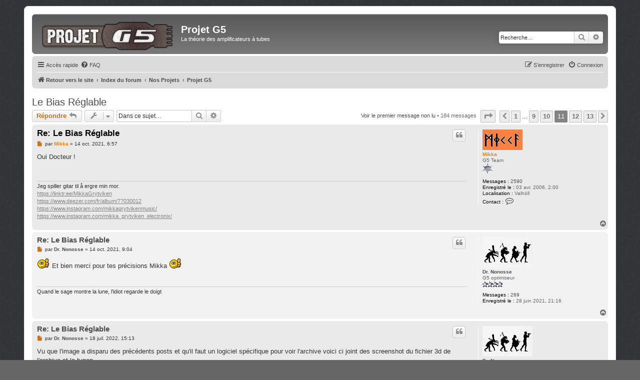

--- FILE ---
content_type: text/html; charset=UTF-8
request_url: https://www.projetg5.com/phpbb3/viewtopic.php?p=103086&sid=8531a54e19d11deed8cda754696b4578
body_size: 84728
content:
<!DOCTYPE html>
<html dir="ltr" lang="fr">
<head>
<meta charset="utf-8" />
<meta http-equiv="X-UA-Compatible" content="IE=edge">
<meta name="viewport" content="width=device-width, initial-scale=1" />

<title>Le Bias Réglable - Page 11 - Projet G5</title>

	<link rel="alternate" type="application/atom+xml" title="Flux - Projet G5" href="/phpbb3/app.php/feed?sid=0de73a4f64174182367204e20536e672">	<link rel="alternate" type="application/atom+xml" title="Flux - Nouvelles informations" href="/phpbb3/app.php/feed/news?sid=0de73a4f64174182367204e20536e672">	<link rel="alternate" type="application/atom+xml" title="Flux - Tous les forums" href="/phpbb3/app.php/feed/forums?sid=0de73a4f64174182367204e20536e672">	<link rel="alternate" type="application/atom+xml" title="Flux - Nouveaux sujets" href="/phpbb3/app.php/feed/topics?sid=0de73a4f64174182367204e20536e672">	<link rel="alternate" type="application/atom+xml" title="Flux - Sujets actifs" href="/phpbb3/app.php/feed/topics_active?sid=0de73a4f64174182367204e20536e672">			
	<link rel="canonical" href="https://www.projetg5.com/phpbb3/viewtopic.php?t=661&amp;start=150">

<!--
	phpBB style name: prosilver
	Based on style:   prosilver (this is the default phpBB3 style)
	Original author:  Tom Beddard ( http://www.subBlue.com/ )
	Modified by:
-->

<link href="./assets/css/font-awesome.min.css?assets_version=62" rel="stylesheet">
<link href="./styles/prosilver/theme/stylesheet.css?assets_version=62" rel="stylesheet">
<link href="./styles/prosilver/theme/fr/stylesheet.css?assets_version=62" rel="stylesheet">
<link href="./styles/PG5/theme/pg5.css?assets_version=62" rel="stylesheet">




<!--[if lte IE 9]>
	<link href="./styles/prosilver/theme/tweaks.css?assets_version=62" rel="stylesheet">
<![endif]-->





</head>
<body id="phpbb" class="nojs notouch section-viewtopic ltr ">


<div id="wrap" class="wrap">
	<a id="top" class="top-anchor" accesskey="t"></a>
	<div id="page-header">
		<div class="headerbar" role="banner">
					<div class="inner">

			<div id="site-description" class="site-description">
		<a id="logo" class="logo" href="https://www.projetg5.com" title="Retour vers le site">
					<span class="site_logo"></span>
				</a>
				<h1>Projet G5</h1>
				<p>La théorie des amplificateurs à tubes</p>
				<p class="skiplink"><a href="#start_here">Vers le contenu</a></p>
			</div>

									<div id="search-box" class="search-box search-header" role="search">
				<form action="./search.php?sid=0de73a4f64174182367204e20536e672" method="get" id="search">
				<fieldset>
					<input name="keywords" id="keywords" type="search" maxlength="128" title="Recherche par mots-clés" class="inputbox search tiny" size="20" value="" placeholder="Recherche…" />
					<button class="button button-search" type="submit" title="Rechercher">
						<i class="icon fa-search fa-fw" aria-hidden="true"></i><span class="sr-only">Rechercher</span>
					</button>
					<a href="./search.php?sid=0de73a4f64174182367204e20536e672" class="button button-search-end" title="Recherche avancée">
						<i class="icon fa-cog fa-fw" aria-hidden="true"></i><span class="sr-only">Recherche avancée</span>
					</a>
					<input type="hidden" name="sid" value="0de73a4f64174182367204e20536e672" />

				</fieldset>
				</form>
			</div>
						
			</div>
					</div>
				<div class="navbar" role="navigation">
	<div class="inner">

	<ul id="nav-main" class="nav-main linklist" role="menubar">

		<li id="quick-links" class="quick-links dropdown-container responsive-menu" data-skip-responsive="true">
			<a href="#" class="dropdown-trigger">
				<i class="icon fa-bars fa-fw" aria-hidden="true"></i><span>Accès rapide</span>
			</a>
			<div class="dropdown">
				<div class="pointer"><div class="pointer-inner"></div></div>
				<ul class="dropdown-contents" role="menu">
					
											<li class="separator"></li>
																									<li>
								<a href="./search.php?search_id=unreadposts&amp;sid=0de73a4f64174182367204e20536e672" role="menuitem">
									<i class="icon fa-file-o fa-fw icon-red" aria-hidden="true"></i><span>Messages non lus</span>
								</a>
							</li>
													<li>
								<a href="./search.php?search_id=unanswered&amp;sid=0de73a4f64174182367204e20536e672" role="menuitem">
									<i class="icon fa-file-o fa-fw icon-gray" aria-hidden="true"></i><span>Sujets sans réponse</span>
								</a>
							</li>
							<li>
								<a href="./search.php?search_id=active_topics&amp;sid=0de73a4f64174182367204e20536e672" role="menuitem">
									<i class="icon fa-file-o fa-fw icon-blue" aria-hidden="true"></i><span>Sujets actifs</span>
								</a>
							</li>
							<li class="separator"></li>
							<li>
								<a href="./search.php?sid=0de73a4f64174182367204e20536e672" role="menuitem">
									<i class="icon fa-search fa-fw" aria-hidden="true"></i><span>Rechercher</span>
								</a>
							</li>
					
										<li class="separator"></li>

									</ul>
			</div>
		</li>

				<li data-skip-responsive="true">
			<a href="/phpbb3/app.php/help/faq?sid=0de73a4f64174182367204e20536e672" rel="help" title="Foire aux questions (Questions posées fréquemment)" role="menuitem">
				<i class="icon fa-question-circle fa-fw" aria-hidden="true"></i><span>FAQ</span>
			</a>
		</li>
						
			<li class="rightside"  data-skip-responsive="true">
			<a href="./ucp.php?mode=login&amp;redirect=viewtopic.php%3Fp%3D103086&amp;sid=0de73a4f64174182367204e20536e672" title="Connexion" accesskey="x" role="menuitem">
				<i class="icon fa-power-off fa-fw" aria-hidden="true"></i><span>Connexion</span>
			</a>
		</li>
					<li class="rightside" data-skip-responsive="true">
				<a href="./ucp.php?mode=register&amp;sid=0de73a4f64174182367204e20536e672" role="menuitem">
					<i class="icon fa-pencil-square-o  fa-fw" aria-hidden="true"></i><span>S’enregistrer</span>
				</a>
			</li>
						</ul>

	<ul id="nav-breadcrumbs" class="nav-breadcrumbs linklist navlinks" role="menubar">
				
		
		<li class="breadcrumbs" itemscope itemtype="https://schema.org/BreadcrumbList">

							<span class="crumb" itemtype="https://schema.org/ListItem" itemprop="itemListElement" itemscope><a itemprop="item" href="https://www.projetg5.com" data-navbar-reference="home"><i class="icon fa-home fa-fw" aria-hidden="true"></i><span itemprop="name">Retour vers le site</span></a><meta itemprop="position" content="1" /></span>
			
							<span class="crumb" itemtype="https://schema.org/ListItem" itemprop="itemListElement" itemscope><a itemprop="item" href="./index.php?sid=0de73a4f64174182367204e20536e672" accesskey="h" data-navbar-reference="index"><span itemprop="name">Index du forum</span></a><meta itemprop="position" content="2" /></span>

											
								<span class="crumb" itemtype="https://schema.org/ListItem" itemprop="itemListElement" itemscope data-forum-id="30"><a itemprop="item" href="./viewforum.php?f=30&amp;sid=0de73a4f64174182367204e20536e672"><span itemprop="name">Nos Projets</span></a><meta itemprop="position" content="3" /></span>
															
								<span class="crumb" itemtype="https://schema.org/ListItem" itemprop="itemListElement" itemscope data-forum-id="1"><a itemprop="item" href="./viewforum.php?f=1&amp;sid=0de73a4f64174182367204e20536e672"><span itemprop="name">Projet G5</span></a><meta itemprop="position" content="4" /></span>
							
					</li>

		
					<li class="rightside responsive-search">
				<a href="./search.php?sid=0de73a4f64174182367204e20536e672" title="Voir les options de recherche avancée" role="menuitem">
					<i class="icon fa-search fa-fw" aria-hidden="true"></i><span class="sr-only">Rechercher</span>
				</a>
			</li>
			</ul>

	</div>
</div>
	</div>

	
	<a id="start_here" class="anchor"></a>
	<div id="page-body" class="page-body" role="main">
		
		
<h2 class="topic-title"><a href="./viewtopic.php?t=661&amp;start=150&amp;sid=0de73a4f64174182367204e20536e672">Le Bias Réglable</a></h2>
<!-- NOTE: remove the style="display: none" when you want to have the forum description on the topic body -->
<div style="display: none !important;">Dirigé par G5team<br>
Ampli 10W, 12AX7, SE EL34<br /></div>


<div class="action-bar bar-top">
	
			<a href="./posting.php?mode=reply&amp;t=661&amp;sid=0de73a4f64174182367204e20536e672" class="button" title="Répondre">
							<span>Répondre</span> <i class="icon fa-reply fa-fw" aria-hidden="true"></i>
					</a>
	
			<div class="dropdown-container dropdown-button-control topic-tools">
		<span title="Outils de sujet" class="button button-secondary dropdown-trigger dropdown-select">
			<i class="icon fa-wrench fa-fw" aria-hidden="true"></i>
			<span class="caret"><i class="icon fa-sort-down fa-fw" aria-hidden="true"></i></span>
		</span>
		<div class="dropdown">
			<div class="pointer"><div class="pointer-inner"></div></div>
			<ul class="dropdown-contents">
																												<li>
					<a href="./viewtopic.php?t=661&amp;start=150&amp;sid=0de73a4f64174182367204e20536e672&amp;view=print" title="Imprimer le sujet" accesskey="p">
						<i class="icon fa-print fa-fw" aria-hidden="true"></i><span>Imprimer le sujet</span>
					</a>
				</li>
											</ul>
		</div>
	</div>
	
			<div class="search-box" role="search">
			<form method="get" id="topic-search" action="./search.php?sid=0de73a4f64174182367204e20536e672">
			<fieldset>
				<input class="inputbox search tiny"  type="search" name="keywords" id="search_keywords" size="20" placeholder="Dans ce sujet…" />
				<button class="button button-search" type="submit" title="Rechercher">
					<i class="icon fa-search fa-fw" aria-hidden="true"></i><span class="sr-only">Rechercher</span>
				</button>
				<a href="./search.php?sid=0de73a4f64174182367204e20536e672" class="button button-search-end" title="Recherche avancée">
					<i class="icon fa-cog fa-fw" aria-hidden="true"></i><span class="sr-only">Recherche avancée</span>
				</a>
				<input type="hidden" name="t" value="661" />
<input type="hidden" name="sf" value="msgonly" />
<input type="hidden" name="sid" value="0de73a4f64174182367204e20536e672" />

			</fieldset>
			</form>
		</div>
	
			<div class="pagination">
			<a href="./viewtopic.php?t=661&amp;view=unread&amp;sid=0de73a4f64174182367204e20536e672#unread" class="mark">Voir le premier message non lu</a> &bull; 184 messages
							<ul>
	<li class="dropdown-container dropdown-button-control dropdown-page-jump page-jump">
		<a class="button button-icon-only dropdown-trigger" href="#" title="Cliquer pour aller à la page…" role="button"><i class="icon fa-level-down fa-rotate-270" aria-hidden="true"></i><span class="sr-only">Page <strong>11</strong> sur <strong>13</strong></span></a>
		<div class="dropdown">
			<div class="pointer"><div class="pointer-inner"></div></div>
			<ul class="dropdown-contents">
				<li>Aller à la page :</li>
				<li class="page-jump-form">
					<input type="number" name="page-number" min="1" max="999999" title="Saisissez le numéro de page où vous souhaitez aller." class="inputbox tiny" data-per-page="15" data-base-url=".&#x2F;viewtopic.php&#x3F;t&#x3D;661&amp;amp&#x3B;sid&#x3D;0de73a4f64174182367204e20536e672" data-start-name="start" />
					<input class="button2" value="Aller" type="button" />
				</li>
			</ul>
		</div>
	</li>
			<li class="arrow previous"><a class="button button-icon-only" href="./viewtopic.php?t=661&amp;sid=0de73a4f64174182367204e20536e672&amp;start=135" rel="prev" role="button"><i class="icon fa-chevron-left fa-fw" aria-hidden="true"></i><span class="sr-only">Précédente</span></a></li>
				<li><a class="button" href="./viewtopic.php?t=661&amp;sid=0de73a4f64174182367204e20536e672" role="button">1</a></li>
			<li class="ellipsis" role="separator"><span>…</span></li>
				<li><a class="button" href="./viewtopic.php?t=661&amp;sid=0de73a4f64174182367204e20536e672&amp;start=120" role="button">9</a></li>
				<li><a class="button" href="./viewtopic.php?t=661&amp;sid=0de73a4f64174182367204e20536e672&amp;start=135" role="button">10</a></li>
			<li class="active"><span>11</span></li>
				<li><a class="button" href="./viewtopic.php?t=661&amp;sid=0de73a4f64174182367204e20536e672&amp;start=165" role="button">12</a></li>
				<li><a class="button" href="./viewtopic.php?t=661&amp;sid=0de73a4f64174182367204e20536e672&amp;start=180" role="button">13</a></li>
				<li class="arrow next"><a class="button button-icon-only" href="./viewtopic.php?t=661&amp;sid=0de73a4f64174182367204e20536e672&amp;start=165" rel="next" role="button"><i class="icon fa-chevron-right fa-fw" aria-hidden="true"></i><span class="sr-only">Suivante</span></a></li>
	</ul>
					</div>
		</div>




				<a id="unread" class="anchor"></a>
		<div id="p101621" class="post has-profile bg2 unreadpost">
		<div class="inner">

		<dl class="postprofile" id="profile101621">
			<dt class="has-profile-rank has-avatar">
				<div class="avatar-container">
																<a href="./memberlist.php?mode=viewprofile&amp;u=243&amp;sid=0de73a4f64174182367204e20536e672" class="avatar"><img class="avatar" src="./download/file.php?avatar=243_1426961025.jpg" width="80" height="41" alt="Avatar du membre" /></a>														</div>
								<a href="./memberlist.php?mode=viewprofile&amp;u=243&amp;sid=0de73a4f64174182367204e20536e672" style="color: #FF8000;" class="username-coloured">Mikka</a>							</dt>

						<dd class="profile-rank">G5 Team<br /><img src="./images/ranks/moderateur.gif" alt="G5 Team" title="G5 Team" /></dd>			
		<dd class="profile-posts"><strong>Messages :</strong> <a href="./search.php?author_id=243&amp;sr=posts&amp;sid=0de73a4f64174182367204e20536e672">2590</a></dd>		<dd class="profile-joined"><strong>Enregistré le :</strong> 03 avr. 2006, 2:00</dd>		
		
																<dd class="profile-custom-field profile-phpbb_location"><strong>Localisation :</strong> Valhöll</dd>
							
							<dd class="profile-contact">
				<strong>Contact :</strong>
				<div class="dropdown-container dropdown-left">
					<a href="#" class="dropdown-trigger" title="Contacter Mikka">
						<i class="icon fa-commenting-o fa-fw icon-lg" aria-hidden="true"></i><span class="sr-only">Contacter Mikka</span>
					</a>
					<div class="dropdown">
						<div class="pointer"><div class="pointer-inner"></div></div>
						<div class="dropdown-contents contact-icons">
																																								<div>
																	<a href="http://www.mikkagrytviken.net" title="Site Internet" class="last-cell">
										<span class="contact-icon phpbb_website-icon">Site Internet</span>									</a>
																	</div>
																					</div>
					</div>
				</div>
			</dd>
				
		</dl>

		<div class="postbody">
						<div id="post_content101621">

					<h3 class="first">
						<a class="first-unread" href="./viewtopic.php?p=101621&amp;sid=0de73a4f64174182367204e20536e672#p101621">Re: Le Bias Réglable</a>
		</h3>

													<ul class="post-buttons">
																																									<li>
							<a href="./posting.php?mode=quote&amp;p=101621&amp;sid=0de73a4f64174182367204e20536e672" title="Répondre en citant le message" class="button button-icon-only">
								<i class="icon fa-quote-left fa-fw" aria-hidden="true"></i><span class="sr-only">Citer</span>
							</a>
						</li>
														</ul>
							
						<p class="author">
									<a class="unread" href="./viewtopic.php?p=101621&amp;sid=0de73a4f64174182367204e20536e672#p101621" title="Message non lu">
						<i class="icon fa-file fa-fw icon-red icon-md" aria-hidden="true"></i><span class="sr-only">Message non lu</span>
					</a>
								<span class="responsive-hide">par <strong><a href="./memberlist.php?mode=viewprofile&amp;u=243&amp;sid=0de73a4f64174182367204e20536e672" style="color: #FF8000;" class="username-coloured">Mikka</a></strong> &raquo; </span><time datetime="2021-10-14T04:57:03+00:00">14 oct. 2021, 6:57</time>
			</p>
			
			
			
			
			<div class="content">Oui Docteur !</div>

			
			
									
						
							<div id="sig101621" class="signature">Jeg spiller gitar til å ergre min mor.<br>
<a href="https://linktr.ee/MikkaGrytviken" class="postlink">https://linktr.ee/MikkaGrytviken</a><br>
<a href="https://www.deezer.com/fr/album/77030012" class="postlink">https://www.deezer.com/fr/album/77030012</a><br>
<a href="https://www.instagram.com/mikkagrytvikenmusic/" class="postlink">https://www.instagram.com/mikkagrytvikenmusic/</a><br>
<a href="https://www.instagram.com/mikka_grytviken_electronix/" class="postlink">https://www.instagram.com/mikka_grytviken_electronix/</a></div>			
						</div>

		</div>

				<div class="back2top">
						<a href="#top" class="top" title="Haut">
				<i class="icon fa-chevron-circle-up fa-fw icon-gray" aria-hidden="true"></i>
				<span class="sr-only">Haut</span>
			</a>
					</div>
		
		</div>
	</div>

				<div id="p101622" class="post has-profile bg1 unreadpost">
		<div class="inner">

		<dl class="postprofile" id="profile101622">
			<dt class="has-profile-rank has-avatar">
				<div class="avatar-container">
																<a href="./memberlist.php?mode=viewprofile&amp;u=2828&amp;sid=0de73a4f64174182367204e20536e672" class="avatar"><img class="avatar" src="./download/file.php?avatar=2828_1624956948.png" width="100" height="61" alt="Avatar du membre" /></a>														</div>
								<a href="./memberlist.php?mode=viewprofile&amp;u=2828&amp;sid=0de73a4f64174182367204e20536e672" class="username">Dr. Nonosse</a>							</dt>

						<dd class="profile-rank">G5 optimiseur<br /><img src="./images/ranks/4stars.gif" alt="G5 optimiseur" title="G5 optimiseur" /></dd>			
		<dd class="profile-posts"><strong>Messages :</strong> <a href="./search.php?author_id=2828&amp;sr=posts&amp;sid=0de73a4f64174182367204e20536e672">269</a></dd>		<dd class="profile-joined"><strong>Enregistré le :</strong> 28 juin 2021, 21:16</dd>		
		
						
						
		</dl>

		<div class="postbody">
						<div id="post_content101622">

					<h3 >
						<a href="./viewtopic.php?p=101622&amp;sid=0de73a4f64174182367204e20536e672#p101622">Re: Le Bias Réglable</a>
		</h3>

													<ul class="post-buttons">
																																									<li>
							<a href="./posting.php?mode=quote&amp;p=101622&amp;sid=0de73a4f64174182367204e20536e672" title="Répondre en citant le message" class="button button-icon-only">
								<i class="icon fa-quote-left fa-fw" aria-hidden="true"></i><span class="sr-only">Citer</span>
							</a>
						</li>
														</ul>
							
						<p class="author">
									<a class="unread" href="./viewtopic.php?p=101622&amp;sid=0de73a4f64174182367204e20536e672#p101622" title="Message non lu">
						<i class="icon fa-file fa-fw icon-red icon-md" aria-hidden="true"></i><span class="sr-only">Message non lu</span>
					</a>
								<span class="responsive-hide">par <strong><a href="./memberlist.php?mode=viewprofile&amp;u=2828&amp;sid=0de73a4f64174182367204e20536e672" class="username">Dr. Nonosse</a></strong> &raquo; </span><time datetime="2021-10-14T07:04:20+00:00">14 oct. 2021, 9:04</time>
			</p>
			
			
			
			
			<div class="content"><img class="smilies" src="./images/smilies/good.gif" width="26" height="23" alt=":good:" title="Good"> Et bien merci pour tes précisions Mikka <img class="smilies" src="./images/smilies/good.gif" width="26" height="23" alt=":good:" title="Good"></div>

			
			
									
						
							<div id="sig101622" class="signature">Quand le sage montre la lune, l'idiot regarde le doigt</div>			
						</div>

		</div>

				<div class="back2top">
						<a href="#top" class="top" title="Haut">
				<i class="icon fa-chevron-circle-up fa-fw icon-gray" aria-hidden="true"></i>
				<span class="sr-only">Haut</span>
			</a>
					</div>
		
		</div>
	</div>

				<div id="p103053" class="post has-profile bg2 unreadpost">
		<div class="inner">

		<dl class="postprofile" id="profile103053">
			<dt class="has-profile-rank has-avatar">
				<div class="avatar-container">
																<a href="./memberlist.php?mode=viewprofile&amp;u=2828&amp;sid=0de73a4f64174182367204e20536e672" class="avatar"><img class="avatar" src="./download/file.php?avatar=2828_1624956948.png" width="100" height="61" alt="Avatar du membre" /></a>														</div>
								<a href="./memberlist.php?mode=viewprofile&amp;u=2828&amp;sid=0de73a4f64174182367204e20536e672" class="username">Dr. Nonosse</a>							</dt>

						<dd class="profile-rank">G5 optimiseur<br /><img src="./images/ranks/4stars.gif" alt="G5 optimiseur" title="G5 optimiseur" /></dd>			
		<dd class="profile-posts"><strong>Messages :</strong> <a href="./search.php?author_id=2828&amp;sr=posts&amp;sid=0de73a4f64174182367204e20536e672">269</a></dd>		<dd class="profile-joined"><strong>Enregistré le :</strong> 28 juin 2021, 21:16</dd>		
		
						
						
		</dl>

		<div class="postbody">
						<div id="post_content103053">

					<h3 >
						<a href="./viewtopic.php?p=103053&amp;sid=0de73a4f64174182367204e20536e672#p103053">Re: Le Bias Réglable</a>
		</h3>

													<ul class="post-buttons">
																																									<li>
							<a href="./posting.php?mode=quote&amp;p=103053&amp;sid=0de73a4f64174182367204e20536e672" title="Répondre en citant le message" class="button button-icon-only">
								<i class="icon fa-quote-left fa-fw" aria-hidden="true"></i><span class="sr-only">Citer</span>
							</a>
						</li>
														</ul>
							
						<p class="author">
									<a class="unread" href="./viewtopic.php?p=103053&amp;sid=0de73a4f64174182367204e20536e672#p103053" title="Message non lu">
						<i class="icon fa-file fa-fw icon-red icon-md" aria-hidden="true"></i><span class="sr-only">Message non lu</span>
					</a>
								<span class="responsive-hide">par <strong><a href="./memberlist.php?mode=viewprofile&amp;u=2828&amp;sid=0de73a4f64174182367204e20536e672" class="username">Dr. Nonosse</a></strong> &raquo; </span><time datetime="2022-07-18T13:13:09+00:00">18 juil. 2022, 15:13</time>
			</p>
			
			
			
			
			<div class="content">Vu que l'image a disparu des précédents posts et qu'il faut un logiciel spécifique pour voir l'archive voici ci joint des screenshot du fichier 3d de l'archive et le typon.<br>
<br>

<div class="inline-attachment">
			
				<dl class="thumbnail">
			<dt><a href="./download/file.php?id=3971&amp;sid=0de73a4f64174182367204e20536e672&amp;mode=view"><img src="./download/file.php?id=3971&amp;t=1&amp;sid=0de73a4f64174182367204e20536e672" class="postimage" alt="bias_syst_layout.jpg" title="bias_syst_layout.jpg (104.93 Kio) Vu 11162 fois" /></a></dt>
					</dl>
		
		
		
			</div>
<div class="inline-attachment">
			
				<dl class="thumbnail">
			<dt><a href="./download/file.php?id=3971&amp;sid=0de73a4f64174182367204e20536e672&amp;mode=view"><img src="./download/file.php?id=3971&amp;t=1&amp;sid=0de73a4f64174182367204e20536e672" class="postimage" alt="bias_syst_layout.jpg" title="bias_syst_layout.jpg (104.93 Kio) Vu 11162 fois" /></a></dt>
					</dl>
		
		
		
			</div>
<div class="inline-attachment">
			
				<dl class="thumbnail">
			<dt><a href="./download/file.php?id=3970&amp;sid=0de73a4f64174182367204e20536e672&amp;mode=view"><img src="./download/file.php?id=3970&amp;t=1&amp;sid=0de73a4f64174182367204e20536e672" class="postimage" alt="pcbbias4.jpg" title="pcbbias4.jpg (37.37 Kio) Vu 11162 fois" /></a></dt>
					</dl>
		
		
		
			</div>
<div class="inline-attachment">
			
				<dl class="thumbnail">
			<dt><a href="./download/file.php?id=3969&amp;sid=0de73a4f64174182367204e20536e672&amp;mode=view"><img src="./download/file.php?id=3969&amp;t=1&amp;sid=0de73a4f64174182367204e20536e672" class="postimage" alt="pcbbias3.jpg" title="pcbbias3.jpg (30.83 Kio) Vu 11162 fois" /></a></dt>
					</dl>
		
		
		
			</div>
<div class="inline-attachment">
			
				<dl class="thumbnail">
			<dt><a href="./download/file.php?id=3968&amp;sid=0de73a4f64174182367204e20536e672&amp;mode=view"><img src="./download/file.php?id=3968&amp;t=1&amp;sid=0de73a4f64174182367204e20536e672" class="postimage" alt="pcbbias2.jpg" title="pcbbias2.jpg (39.12 Kio) Vu 11162 fois" /></a></dt>
					</dl>
		
		
		
			</div>
<div class="inline-attachment">
			
				<dl class="thumbnail">
			<dt><a href="./download/file.php?id=3967&amp;sid=0de73a4f64174182367204e20536e672&amp;mode=view"><img src="./download/file.php?id=3967&amp;t=1&amp;sid=0de73a4f64174182367204e20536e672" class="postimage" alt="pcbbias.jpg" title="pcbbias.jpg (30.8 Kio) Vu 11162 fois" /></a></dt>
					</dl>
		
		
		
			</div></div>

			
							<dl class="attachbox">
					<dt>
						Fichiers joints
					</dt>
											<dd>
			
		
		
				<dl class="file">
			<dt><span class="imageset icon_topic_attach"></span> <a class="postlink" href="./download/file.php?id=3972&amp;sid=0de73a4f64174182367204e20536e672">bias_syst_typon.pdf</a></dt>
						<dd>(25.34 Kio) Téléchargé 276 fois</dd>
		</dl>
		
			</dd>
									</dl>
			
									
						
							<div id="sig103053" class="signature">Quand le sage montre la lune, l'idiot regarde le doigt</div>			
						</div>

		</div>

				<div class="back2top">
						<a href="#top" class="top" title="Haut">
				<i class="icon fa-chevron-circle-up fa-fw icon-gray" aria-hidden="true"></i>
				<span class="sr-only">Haut</span>
			</a>
					</div>
		
		</div>
	</div>

				<div id="p103056" class="post has-profile bg1 unreadpost">
		<div class="inner">

		<dl class="postprofile" id="profile103056">
			<dt class="has-profile-rank has-avatar">
				<div class="avatar-container">
																<a href="./memberlist.php?mode=viewprofile&amp;u=2&amp;sid=0de73a4f64174182367204e20536e672" class="avatar"><img class="avatar" src="http://1.bp.blogspot.com/_ZunTcEHAL1Y/SVpBLmIiqWI/AAAAAAAAFn8/mCaeOCMUfok/S75/moi.jpg" width="75" height="75" alt="Avatar du membre" /></a>														</div>
								<a href="./memberlist.php?mode=viewprofile&amp;u=2&amp;sid=0de73a4f64174182367204e20536e672" style="color: #AA0000;" class="username-coloured">McColson</a>							</dt>

						<dd class="profile-rank">Admin du site<br /><img src="./images/ranks/6stars.gif" alt="Admin du site" title="Admin du site" /></dd>			
		<dd class="profile-posts"><strong>Messages :</strong> <a href="./search.php?author_id=2&amp;sr=posts&amp;sid=0de73a4f64174182367204e20536e672">8040</a></dd>		<dd class="profile-joined"><strong>Enregistré le :</strong> 07 nov. 2004, 1:00</dd>		
		
																<dd class="profile-custom-field profile-phpbb_location"><strong>Localisation :</strong> La Celle sur Morin</dd>
							
							<dd class="profile-contact">
				<strong>Contact :</strong>
				<div class="dropdown-container dropdown-left">
					<a href="#" class="dropdown-trigger" title="Contacter McColson">
						<i class="icon fa-commenting-o fa-fw icon-lg" aria-hidden="true"></i><span class="sr-only">Contacter McColson</span>
					</a>
					<div class="dropdown">
						<div class="pointer"><div class="pointer-inner"></div></div>
						<div class="dropdown-contents contact-icons">
																																								<div>
																	<a href="https://www.projetg5.com" title="Site Internet" class="last-cell">
										<span class="contact-icon phpbb_website-icon">Site Internet</span>									</a>
																	</div>
																					</div>
					</div>
				</div>
			</dd>
				
		</dl>

		<div class="postbody">
						<div id="post_content103056">

					<h3 >
						<a href="./viewtopic.php?p=103056&amp;sid=0de73a4f64174182367204e20536e672#p103056">Re: Le Bias Réglable</a>
		</h3>

													<ul class="post-buttons">
																																									<li>
							<a href="./posting.php?mode=quote&amp;p=103056&amp;sid=0de73a4f64174182367204e20536e672" title="Répondre en citant le message" class="button button-icon-only">
								<i class="icon fa-quote-left fa-fw" aria-hidden="true"></i><span class="sr-only">Citer</span>
							</a>
						</li>
														</ul>
							
						<p class="author">
									<a class="unread" href="./viewtopic.php?p=103056&amp;sid=0de73a4f64174182367204e20536e672#p103056" title="Message non lu">
						<i class="icon fa-file fa-fw icon-red icon-md" aria-hidden="true"></i><span class="sr-only">Message non lu</span>
					</a>
								<span class="responsive-hide">par <strong><a href="./memberlist.php?mode=viewprofile&amp;u=2&amp;sid=0de73a4f64174182367204e20536e672" style="color: #AA0000;" class="username-coloured">McColson</a></strong> &raquo; </span><time datetime="2022-07-18T20:46:50+00:00">18 juil. 2022, 22:46</time>
			</p>
			
			
			
			
			<div class="content">Super merci bcp pour le coup de main, on ne voit pas tout donc c'est cool merci !</div>

			
			
									
						
							<div id="sig103056" class="signature"><img class="smilies" src="./images/smilies/panneau-regles.gif" width="85" height="52" alt=":regles:" title="regles"> ..:: <a href="http://www.projetg5.com/phpbb3/viewforum.php?f=21" class="postlink">Veuillez consulter les règles du forum</a> ::.. <img class="smilies" src="./images/smilies/panneau-regles.gif" width="85" height="52" alt=":regles:" title="regles"></div>			
						</div>

		</div>

				<div class="back2top">
						<a href="#top" class="top" title="Haut">
				<i class="icon fa-chevron-circle-up fa-fw icon-gray" aria-hidden="true"></i>
				<span class="sr-only">Haut</span>
			</a>
					</div>
		
		</div>
	</div>

				<div id="p103057" class="post has-profile bg2 unreadpost">
		<div class="inner">

		<dl class="postprofile" id="profile103057">
			<dt class="has-profile-rank has-avatar">
				<div class="avatar-container">
																<a href="./memberlist.php?mode=viewprofile&amp;u=2828&amp;sid=0de73a4f64174182367204e20536e672" class="avatar"><img class="avatar" src="./download/file.php?avatar=2828_1624956948.png" width="100" height="61" alt="Avatar du membre" /></a>														</div>
								<a href="./memberlist.php?mode=viewprofile&amp;u=2828&amp;sid=0de73a4f64174182367204e20536e672" class="username">Dr. Nonosse</a>							</dt>

						<dd class="profile-rank">G5 optimiseur<br /><img src="./images/ranks/4stars.gif" alt="G5 optimiseur" title="G5 optimiseur" /></dd>			
		<dd class="profile-posts"><strong>Messages :</strong> <a href="./search.php?author_id=2828&amp;sr=posts&amp;sid=0de73a4f64174182367204e20536e672">269</a></dd>		<dd class="profile-joined"><strong>Enregistré le :</strong> 28 juin 2021, 21:16</dd>		
		
						
						
		</dl>

		<div class="postbody">
						<div id="post_content103057">

					<h3 >
						<a href="./viewtopic.php?p=103057&amp;sid=0de73a4f64174182367204e20536e672#p103057">Re: Le Bias Réglable</a>
		</h3>

													<ul class="post-buttons">
																																									<li>
							<a href="./posting.php?mode=quote&amp;p=103057&amp;sid=0de73a4f64174182367204e20536e672" title="Répondre en citant le message" class="button button-icon-only">
								<i class="icon fa-quote-left fa-fw" aria-hidden="true"></i><span class="sr-only">Citer</span>
							</a>
						</li>
														</ul>
							
						<p class="author">
									<a class="unread" href="./viewtopic.php?p=103057&amp;sid=0de73a4f64174182367204e20536e672#p103057" title="Message non lu">
						<i class="icon fa-file fa-fw icon-red icon-md" aria-hidden="true"></i><span class="sr-only">Message non lu</span>
					</a>
								<span class="responsive-hide">par <strong><a href="./memberlist.php?mode=viewprofile&amp;u=2828&amp;sid=0de73a4f64174182367204e20536e672" class="username">Dr. Nonosse</a></strong> &raquo; </span><time datetime="2022-07-19T07:27:53+00:00">19 juil. 2022, 9:27</time>
			</p>
			
			
			
			
			<div class="content">ha... mince je pensais bien faire. je peux ajouter d'autres prises de vue si tu le juge nécessaire.<br>
<br>
Pour ceux qui cherchent le lien de l'article:<br>
<a href="https://www.projetg5.com/articles/module-g5-bias-reglable/" class="postlink">https://www.projetg5.com/articles/modul ... -reglable/</a><br>
<br>
Tiens pendant que je te tiens,<br>
Je pense avoir trouvé où se situe ma méprise : <br>
<br>

<blockquote class="uncited"><div>-TIP <span style="color:#FF0000">monté coté cuivre</span> avec mica type silicone+pâte thermique  check</div></blockquote>

Visiblement fallais le monter coté epoxy si je comprends bien?</div>

			
			
									
						
							<div id="sig103057" class="signature">Quand le sage montre la lune, l'idiot regarde le doigt</div>			
						</div>

		</div>

				<div class="back2top">
						<a href="#top" class="top" title="Haut">
				<i class="icon fa-chevron-circle-up fa-fw icon-gray" aria-hidden="true"></i>
				<span class="sr-only">Haut</span>
			</a>
					</div>
		
		</div>
	</div>

				<div id="p103058" class="post has-profile bg1 unreadpost">
		<div class="inner">

		<dl class="postprofile" id="profile103058">
			<dt class="has-profile-rank has-avatar">
				<div class="avatar-container">
																<a href="./memberlist.php?mode=viewprofile&amp;u=2&amp;sid=0de73a4f64174182367204e20536e672" class="avatar"><img class="avatar" src="http://1.bp.blogspot.com/_ZunTcEHAL1Y/SVpBLmIiqWI/AAAAAAAAFn8/mCaeOCMUfok/S75/moi.jpg" width="75" height="75" alt="Avatar du membre" /></a>														</div>
								<a href="./memberlist.php?mode=viewprofile&amp;u=2&amp;sid=0de73a4f64174182367204e20536e672" style="color: #AA0000;" class="username-coloured">McColson</a>							</dt>

						<dd class="profile-rank">Admin du site<br /><img src="./images/ranks/6stars.gif" alt="Admin du site" title="Admin du site" /></dd>			
		<dd class="profile-posts"><strong>Messages :</strong> <a href="./search.php?author_id=2&amp;sr=posts&amp;sid=0de73a4f64174182367204e20536e672">8040</a></dd>		<dd class="profile-joined"><strong>Enregistré le :</strong> 07 nov. 2004, 1:00</dd>		
		
																<dd class="profile-custom-field profile-phpbb_location"><strong>Localisation :</strong> La Celle sur Morin</dd>
							
							<dd class="profile-contact">
				<strong>Contact :</strong>
				<div class="dropdown-container dropdown-left">
					<a href="#" class="dropdown-trigger" title="Contacter McColson">
						<i class="icon fa-commenting-o fa-fw icon-lg" aria-hidden="true"></i><span class="sr-only">Contacter McColson</span>
					</a>
					<div class="dropdown">
						<div class="pointer"><div class="pointer-inner"></div></div>
						<div class="dropdown-contents contact-icons">
																																								<div>
																	<a href="https://www.projetg5.com" title="Site Internet" class="last-cell">
										<span class="contact-icon phpbb_website-icon">Site Internet</span>									</a>
																	</div>
																					</div>
					</div>
				</div>
			</dd>
				
		</dl>

		<div class="postbody">
						<div id="post_content103058">

					<h3 >
						<a href="./viewtopic.php?p=103058&amp;sid=0de73a4f64174182367204e20536e672#p103058">Re: Le Bias Réglable</a>
		</h3>

													<ul class="post-buttons">
																																									<li>
							<a href="./posting.php?mode=quote&amp;p=103058&amp;sid=0de73a4f64174182367204e20536e672" title="Répondre en citant le message" class="button button-icon-only">
								<i class="icon fa-quote-left fa-fw" aria-hidden="true"></i><span class="sr-only">Citer</span>
							</a>
						</li>
														</ul>
							
						<p class="author">
									<a class="unread" href="./viewtopic.php?p=103058&amp;sid=0de73a4f64174182367204e20536e672#p103058" title="Message non lu">
						<i class="icon fa-file fa-fw icon-red icon-md" aria-hidden="true"></i><span class="sr-only">Message non lu</span>
					</a>
								<span class="responsive-hide">par <strong><a href="./memberlist.php?mode=viewprofile&amp;u=2&amp;sid=0de73a4f64174182367204e20536e672" style="color: #AA0000;" class="username-coloured">McColson</a></strong> &raquo; </span><time datetime="2022-07-19T09:33:07+00:00">19 juil. 2022, 11:33</time>
			</p>
			
			
			
			
			<div class="content"><blockquote cite="./viewtopic.php?p=103057&amp;sid=0de73a4f64174182367204e20536e672#p103057"><div><cite><a href="./memberlist.php?mode=viewprofile&amp;u=2828&amp;sid=0de73a4f64174182367204e20536e672">Dr. Nonosse</a> a écrit : <a href="./viewtopic.php?p=103057&amp;sid=0de73a4f64174182367204e20536e672#p103057" aria-label="VIEW_QUOTED_POST" data-post-id="103057" onclick="if(document.getElementById(hash.substr(1)))href=hash"><i class="icon fa-arrow-circle-up fa-fw" aria-hidden="true"></i></a><span class="responsive-hide">19 juil. 2022, 9:27</span></cite>
ha... mince je pensais bien faire. je peux ajouter d'autres prises de vue si tu le juge nécessaire.</div></blockquote>
Non non merci vraiment, c'est cool, ça m'évite de le faire !
<blockquote class="uncited"><div>
Pour ceux qui cherchent le lien de l'article:<br>
<a href="https://www.projetg5.com/articles/module-g5-bias-reglable/" class="postlink">https://www.projetg5.com/articles/modul ... -reglable/</a><br>
<br>
Tiens pendant que je te tiens,<br>
Je pense avoir trouvé où se situe ma méprise : <br>
<br>

<blockquote class="uncited"><div>-TIP <span style="color:#FF0000">monté coté cuivre</span> avec mica type silicone+pâte thermique  check</div></blockquote>

Visiblement fallais le monter coté epoxy si je comprends bien?
</div></blockquote>

Effectivement montage côté epoxy !</div>

			
			
									
						
							<div id="sig103058" class="signature"><img class="smilies" src="./images/smilies/panneau-regles.gif" width="85" height="52" alt=":regles:" title="regles"> ..:: <a href="http://www.projetg5.com/phpbb3/viewforum.php?f=21" class="postlink">Veuillez consulter les règles du forum</a> ::.. <img class="smilies" src="./images/smilies/panneau-regles.gif" width="85" height="52" alt=":regles:" title="regles"></div>			
						</div>

		</div>

				<div class="back2top">
						<a href="#top" class="top" title="Haut">
				<i class="icon fa-chevron-circle-up fa-fw icon-gray" aria-hidden="true"></i>
				<span class="sr-only">Haut</span>
			</a>
					</div>
		
		</div>
	</div>

				<div id="p103074" class="post has-profile bg2 unreadpost">
		<div class="inner">

		<dl class="postprofile" id="profile103074">
			<dt class="has-profile-rank has-avatar">
				<div class="avatar-container">
																<a href="./memberlist.php?mode=viewprofile&amp;u=2828&amp;sid=0de73a4f64174182367204e20536e672" class="avatar"><img class="avatar" src="./download/file.php?avatar=2828_1624956948.png" width="100" height="61" alt="Avatar du membre" /></a>														</div>
								<a href="./memberlist.php?mode=viewprofile&amp;u=2828&amp;sid=0de73a4f64174182367204e20536e672" class="username">Dr. Nonosse</a>							</dt>

						<dd class="profile-rank">G5 optimiseur<br /><img src="./images/ranks/4stars.gif" alt="G5 optimiseur" title="G5 optimiseur" /></dd>			
		<dd class="profile-posts"><strong>Messages :</strong> <a href="./search.php?author_id=2828&amp;sr=posts&amp;sid=0de73a4f64174182367204e20536e672">269</a></dd>		<dd class="profile-joined"><strong>Enregistré le :</strong> 28 juin 2021, 21:16</dd>		
		
						
						
		</dl>

		<div class="postbody">
						<div id="post_content103074">

					<h3 >
						<a href="./viewtopic.php?p=103074&amp;sid=0de73a4f64174182367204e20536e672#p103074">Re: Le Bias Réglable</a>
		</h3>

													<ul class="post-buttons">
																																									<li>
							<a href="./posting.php?mode=quote&amp;p=103074&amp;sid=0de73a4f64174182367204e20536e672" title="Répondre en citant le message" class="button button-icon-only">
								<i class="icon fa-quote-left fa-fw" aria-hidden="true"></i><span class="sr-only">Citer</span>
							</a>
						</li>
														</ul>
							
						<p class="author">
									<a class="unread" href="./viewtopic.php?p=103074&amp;sid=0de73a4f64174182367204e20536e672#p103074" title="Message non lu">
						<i class="icon fa-file fa-fw icon-red icon-md" aria-hidden="true"></i><span class="sr-only">Message non lu</span>
					</a>
								<span class="responsive-hide">par <strong><a href="./memberlist.php?mode=viewprofile&amp;u=2828&amp;sid=0de73a4f64174182367204e20536e672" class="username">Dr. Nonosse</a></strong> &raquo; </span><time datetime="2022-07-23T15:44:22+00:00">23 juil. 2022, 17:44</time>
			</p>
			
			
			
			
			<div class="content"><blockquote class="uncited"><div>sapristi! je comprends mieux donc à priori j'ai inversé le collecteur et l'emetteur: normal que cela ne fonctionne pas.<br>
Merci Mc!</div></blockquote>

edit:  donc oui je suis une grosse quiche c'était bien ça: cela fonctionne nickel <img class="smilies" src="./images/smilies/good.gif" width="26" height="23" alt=":good:" title="Good"> <br>
<br>
Petite crampe intellectuelle:<br>
<br>
Quand je mesure la résistance aux bornes de ma 1ohm via les fiches bananes, j'obtiens 2.2 ohm, donc mesure de mes fils de multi en court circuit 1,2 ohm. gaspe!<br>
<br>
Bon partant de notre bon vieux U = R.I avec par exemple une 6V6GT bias =40mA et R = 2 ohm (on arrondis faut pas charrier)<br>
<br>
J'ai U=2 X 0.04 = 80mV<br>
<br>
J'ai bon?</div>

			
			
									
						
							<div id="sig103074" class="signature">Quand le sage montre la lune, l'idiot regarde le doigt</div>			
						</div>

		</div>

				<div class="back2top">
						<a href="#top" class="top" title="Haut">
				<i class="icon fa-chevron-circle-up fa-fw icon-gray" aria-hidden="true"></i>
				<span class="sr-only">Haut</span>
			</a>
					</div>
		
		</div>
	</div>

				<div id="p103075" class="post has-profile bg1 unreadpost">
		<div class="inner">

		<dl class="postprofile" id="profile103075">
			<dt class="has-profile-rank has-avatar">
				<div class="avatar-container">
																<a href="./memberlist.php?mode=viewprofile&amp;u=243&amp;sid=0de73a4f64174182367204e20536e672" class="avatar"><img class="avatar" src="./download/file.php?avatar=243_1426961025.jpg" width="80" height="41" alt="Avatar du membre" /></a>														</div>
								<a href="./memberlist.php?mode=viewprofile&amp;u=243&amp;sid=0de73a4f64174182367204e20536e672" style="color: #FF8000;" class="username-coloured">Mikka</a>							</dt>

						<dd class="profile-rank">G5 Team<br /><img src="./images/ranks/moderateur.gif" alt="G5 Team" title="G5 Team" /></dd>			
		<dd class="profile-posts"><strong>Messages :</strong> <a href="./search.php?author_id=243&amp;sr=posts&amp;sid=0de73a4f64174182367204e20536e672">2590</a></dd>		<dd class="profile-joined"><strong>Enregistré le :</strong> 03 avr. 2006, 2:00</dd>		
		
																<dd class="profile-custom-field profile-phpbb_location"><strong>Localisation :</strong> Valhöll</dd>
							
							<dd class="profile-contact">
				<strong>Contact :</strong>
				<div class="dropdown-container dropdown-left">
					<a href="#" class="dropdown-trigger" title="Contacter Mikka">
						<i class="icon fa-commenting-o fa-fw icon-lg" aria-hidden="true"></i><span class="sr-only">Contacter Mikka</span>
					</a>
					<div class="dropdown">
						<div class="pointer"><div class="pointer-inner"></div></div>
						<div class="dropdown-contents contact-icons">
																																								<div>
																	<a href="http://www.mikkagrytviken.net" title="Site Internet" class="last-cell">
										<span class="contact-icon phpbb_website-icon">Site Internet</span>									</a>
																	</div>
																					</div>
					</div>
				</div>
			</dd>
				
		</dl>

		<div class="postbody">
						<div id="post_content103075">

					<h3 >
						<a href="./viewtopic.php?p=103075&amp;sid=0de73a4f64174182367204e20536e672#p103075">Re: Le Bias Réglable</a>
		</h3>

													<ul class="post-buttons">
																																									<li>
							<a href="./posting.php?mode=quote&amp;p=103075&amp;sid=0de73a4f64174182367204e20536e672" title="Répondre en citant le message" class="button button-icon-only">
								<i class="icon fa-quote-left fa-fw" aria-hidden="true"></i><span class="sr-only">Citer</span>
							</a>
						</li>
														</ul>
							
						<p class="author">
									<a class="unread" href="./viewtopic.php?p=103075&amp;sid=0de73a4f64174182367204e20536e672#p103075" title="Message non lu">
						<i class="icon fa-file fa-fw icon-red icon-md" aria-hidden="true"></i><span class="sr-only">Message non lu</span>
					</a>
								<span class="responsive-hide">par <strong><a href="./memberlist.php?mode=viewprofile&amp;u=243&amp;sid=0de73a4f64174182367204e20536e672" style="color: #FF8000;" class="username-coloured">Mikka</a></strong> &raquo; </span><time datetime="2022-07-23T19:26:36+00:00">23 juil. 2022, 21:26</time>
			</p>
			
			
			
			
			<div class="content"><blockquote class="uncited"><div>donc mesure de mes fils de multi en court circuit 1,2 ohm. gaspe!</div></blockquote>

Bizarre ... change de multimètre !<br>
<br>
Prends en un bon, non pas un truc à 5€ à la farfouille ...  <img class="smilies" src="./images/smilies/icon_mrgreen.gif" width="15" height="15" alt=":mrgreen:" title="Mr. Green"> <br>
<br>
Normalement tu ne devrais pas avoir plus de 0,1 ohm au grand grand max !<br>
<br>
Ce qui compte de toutes façons, c'est la différence de potentiel que tu mesures sur tes fiches bananes - dû au courant qui passe dans la résistance, il n'y a donc aucun courant qui passe dans ton voltmètre dont la résistance est théoriquement quasi infinie.<br>
<br>
Ta résistance de référence est sensée être bonne.</div>

			
			
									
						
							<div id="sig103075" class="signature">Jeg spiller gitar til å ergre min mor.<br>
<a href="https://linktr.ee/MikkaGrytviken" class="postlink">https://linktr.ee/MikkaGrytviken</a><br>
<a href="https://www.deezer.com/fr/album/77030012" class="postlink">https://www.deezer.com/fr/album/77030012</a><br>
<a href="https://www.instagram.com/mikkagrytvikenmusic/" class="postlink">https://www.instagram.com/mikkagrytvikenmusic/</a><br>
<a href="https://www.instagram.com/mikka_grytviken_electronix/" class="postlink">https://www.instagram.com/mikka_grytviken_electronix/</a></div>			
						</div>

		</div>

				<div class="back2top">
						<a href="#top" class="top" title="Haut">
				<i class="icon fa-chevron-circle-up fa-fw icon-gray" aria-hidden="true"></i>
				<span class="sr-only">Haut</span>
			</a>
					</div>
		
		</div>
	</div>

				<div id="p103076" class="post has-profile bg2 unreadpost">
		<div class="inner">

		<dl class="postprofile" id="profile103076">
			<dt class="has-profile-rank has-avatar">
				<div class="avatar-container">
																<a href="./memberlist.php?mode=viewprofile&amp;u=2828&amp;sid=0de73a4f64174182367204e20536e672" class="avatar"><img class="avatar" src="./download/file.php?avatar=2828_1624956948.png" width="100" height="61" alt="Avatar du membre" /></a>														</div>
								<a href="./memberlist.php?mode=viewprofile&amp;u=2828&amp;sid=0de73a4f64174182367204e20536e672" class="username">Dr. Nonosse</a>							</dt>

						<dd class="profile-rank">G5 optimiseur<br /><img src="./images/ranks/4stars.gif" alt="G5 optimiseur" title="G5 optimiseur" /></dd>			
		<dd class="profile-posts"><strong>Messages :</strong> <a href="./search.php?author_id=2828&amp;sr=posts&amp;sid=0de73a4f64174182367204e20536e672">269</a></dd>		<dd class="profile-joined"><strong>Enregistré le :</strong> 28 juin 2021, 21:16</dd>		
		
						
						
		</dl>

		<div class="postbody">
						<div id="post_content103076">

					<h3 >
						<a href="./viewtopic.php?p=103076&amp;sid=0de73a4f64174182367204e20536e672#p103076">Re: Le Bias Réglable</a>
		</h3>

													<ul class="post-buttons">
																																									<li>
							<a href="./posting.php?mode=quote&amp;p=103076&amp;sid=0de73a4f64174182367204e20536e672" title="Répondre en citant le message" class="button button-icon-only">
								<i class="icon fa-quote-left fa-fw" aria-hidden="true"></i><span class="sr-only">Citer</span>
							</a>
						</li>
														</ul>
							
						<p class="author">
									<a class="unread" href="./viewtopic.php?p=103076&amp;sid=0de73a4f64174182367204e20536e672#p103076" title="Message non lu">
						<i class="icon fa-file fa-fw icon-red icon-md" aria-hidden="true"></i><span class="sr-only">Message non lu</span>
					</a>
								<span class="responsive-hide">par <strong><a href="./memberlist.php?mode=viewprofile&amp;u=2828&amp;sid=0de73a4f64174182367204e20536e672" class="username">Dr. Nonosse</a></strong> &raquo; </span><time datetime="2022-07-23T20:52:09+00:00">23 juil. 2022, 22:52</time>
			</p>
			
			
			
			
			<div class="content">Trois points pour toi, je viens de tester mon autre multimètre un bon vieux vellman avec cordons catIV j'ai 0.4ohm.<br>
Je teste ça demain pour voir si le bias fixé à 40mA avec l'autre multimètre est bien à 40mA avec celui ci.<br>
<br>
Merci l'ami</div>

			
			
									
						
							<div id="sig103076" class="signature">Quand le sage montre la lune, l'idiot regarde le doigt</div>			
						</div>

		</div>

				<div class="back2top">
						<a href="#top" class="top" title="Haut">
				<i class="icon fa-chevron-circle-up fa-fw icon-gray" aria-hidden="true"></i>
				<span class="sr-only">Haut</span>
			</a>
					</div>
		
		</div>
	</div>

				<div id="p103077" class="post has-profile bg1 unreadpost">
		<div class="inner">

		<dl class="postprofile" id="profile103077">
			<dt class="has-profile-rank no-avatar">
				<div class="avatar-container">
																			</div>
								<a href="./memberlist.php?mode=viewprofile&amp;u=2658&amp;sid=0de73a4f64174182367204e20536e672" class="username">Rimlock</a>							</dt>

						<dd class="profile-rank">G5 guru<br /><img src="./images/ranks/5stars.gif" alt="G5 guru" title="G5 guru" /></dd>			
		<dd class="profile-posts"><strong>Messages :</strong> <a href="./search.php?author_id=2658&amp;sr=posts&amp;sid=0de73a4f64174182367204e20536e672">1184</a></dd>		<dd class="profile-joined"><strong>Enregistré le :</strong> 17 juil. 2018, 19:48</dd>		
		
											<dd class="profile-custom-field profile-phpbb_location"><strong>Localisation :</strong> pas trop loin de l'Océan</dd>
							
						
		</dl>

		<div class="postbody">
						<div id="post_content103077">

					<h3 >
						<a href="./viewtopic.php?p=103077&amp;sid=0de73a4f64174182367204e20536e672#p103077">Re: Le Bias Réglable</a>
		</h3>

													<ul class="post-buttons">
																																									<li>
							<a href="./posting.php?mode=quote&amp;p=103077&amp;sid=0de73a4f64174182367204e20536e672" title="Répondre en citant le message" class="button button-icon-only">
								<i class="icon fa-quote-left fa-fw" aria-hidden="true"></i><span class="sr-only">Citer</span>
							</a>
						</li>
														</ul>
							
						<p class="author">
									<a class="unread" href="./viewtopic.php?p=103077&amp;sid=0de73a4f64174182367204e20536e672#p103077" title="Message non lu">
						<i class="icon fa-file fa-fw icon-red icon-md" aria-hidden="true"></i><span class="sr-only">Message non lu</span>
					</a>
								<span class="responsive-hide">par <strong><a href="./memberlist.php?mode=viewprofile&amp;u=2658&amp;sid=0de73a4f64174182367204e20536e672" class="username">Rimlock</a></strong> &raquo; </span><time datetime="2022-07-23T21:23:48+00:00">23 juil. 2022, 23:23</time>
			</p>
			
			
			
			
			<div class="content">Il faut lire 40<strong class="text-strong">mV </strong>(position voltmètre continu) aux bornes de ta résistance de 1 ohm, sans tenir compte des mesures de résistance de ton "ohmmètre" !</div>

			
			
									
						
							<div id="sig103077" class="signature">Et de deux ! Merci les Bleus <img class="smilies" src="./images/smilies/icon_lol.gif" width="15" height="15" alt=":lol:" title="Laughing"></div>			
						</div>

		</div>

				<div class="back2top">
						<a href="#top" class="top" title="Haut">
				<i class="icon fa-chevron-circle-up fa-fw icon-gray" aria-hidden="true"></i>
				<span class="sr-only">Haut</span>
			</a>
					</div>
		
		</div>
	</div>

				<div id="p103078" class="post has-profile bg2 unreadpost">
		<div class="inner">

		<dl class="postprofile" id="profile103078">
			<dt class="has-profile-rank has-avatar">
				<div class="avatar-container">
																<a href="./memberlist.php?mode=viewprofile&amp;u=243&amp;sid=0de73a4f64174182367204e20536e672" class="avatar"><img class="avatar" src="./download/file.php?avatar=243_1426961025.jpg" width="80" height="41" alt="Avatar du membre" /></a>														</div>
								<a href="./memberlist.php?mode=viewprofile&amp;u=243&amp;sid=0de73a4f64174182367204e20536e672" style="color: #FF8000;" class="username-coloured">Mikka</a>							</dt>

						<dd class="profile-rank">G5 Team<br /><img src="./images/ranks/moderateur.gif" alt="G5 Team" title="G5 Team" /></dd>			
		<dd class="profile-posts"><strong>Messages :</strong> <a href="./search.php?author_id=243&amp;sr=posts&amp;sid=0de73a4f64174182367204e20536e672">2590</a></dd>		<dd class="profile-joined"><strong>Enregistré le :</strong> 03 avr. 2006, 2:00</dd>		
		
																<dd class="profile-custom-field profile-phpbb_location"><strong>Localisation :</strong> Valhöll</dd>
							
							<dd class="profile-contact">
				<strong>Contact :</strong>
				<div class="dropdown-container dropdown-left">
					<a href="#" class="dropdown-trigger" title="Contacter Mikka">
						<i class="icon fa-commenting-o fa-fw icon-lg" aria-hidden="true"></i><span class="sr-only">Contacter Mikka</span>
					</a>
					<div class="dropdown">
						<div class="pointer"><div class="pointer-inner"></div></div>
						<div class="dropdown-contents contact-icons">
																																								<div>
																	<a href="http://www.mikkagrytviken.net" title="Site Internet" class="last-cell">
										<span class="contact-icon phpbb_website-icon">Site Internet</span>									</a>
																	</div>
																					</div>
					</div>
				</div>
			</dd>
				
		</dl>

		<div class="postbody">
						<div id="post_content103078">

					<h3 >
						<a href="./viewtopic.php?p=103078&amp;sid=0de73a4f64174182367204e20536e672#p103078">Re: Le Bias Réglable</a>
		</h3>

													<ul class="post-buttons">
																																									<li>
							<a href="./posting.php?mode=quote&amp;p=103078&amp;sid=0de73a4f64174182367204e20536e672" title="Répondre en citant le message" class="button button-icon-only">
								<i class="icon fa-quote-left fa-fw" aria-hidden="true"></i><span class="sr-only">Citer</span>
							</a>
						</li>
														</ul>
							
						<p class="author">
									<a class="unread" href="./viewtopic.php?p=103078&amp;sid=0de73a4f64174182367204e20536e672#p103078" title="Message non lu">
						<i class="icon fa-file fa-fw icon-red icon-md" aria-hidden="true"></i><span class="sr-only">Message non lu</span>
					</a>
								<span class="responsive-hide">par <strong><a href="./memberlist.php?mode=viewprofile&amp;u=243&amp;sid=0de73a4f64174182367204e20536e672" style="color: #FF8000;" class="username-coloured">Mikka</a></strong> &raquo; </span><time datetime="2022-07-23T23:51:20+00:00">24 juil. 2022, 1:51</time>
			</p>
			
			
			
			
			<div class="content"><blockquote cite="./viewtopic.php?p=103076&amp;sid=0de73a4f64174182367204e20536e672#p103076"><div><cite><a href="./memberlist.php?mode=viewprofile&amp;u=2828&amp;sid=0de73a4f64174182367204e20536e672">Dr. Nonosse</a> a écrit : <a href="./viewtopic.php?p=103076&amp;sid=0de73a4f64174182367204e20536e672#p103076" aria-label="VIEW_QUOTED_POST" data-post-id="103076" onclick="if(document.getElementById(hash.substr(1)))href=hash"><i class="icon fa-arrow-circle-up fa-fw" aria-hidden="true"></i></a><span class="responsive-hide">23 juil. 2022, 22:52</span></cite>
Trois points pour toi, je viens de tester mon autre multimètre un bon vieux vellman avec cordons catIV j'ai 0.4ohm.<br>
Je teste ça demain pour voir si le bias fixé à 40mA avec l'autre multimètre est bien à 40mA avec celui ci.<br>
<br>
Merci l'ami
</div></blockquote>

0,4 c'est déjà nettement mieux !<br>
<br>
 <img class="smilies" src="./images/smilies/good.gif" width="26" height="23" alt=":good:" title="Good"></div>

			
			
									
						
							<div id="sig103078" class="signature">Jeg spiller gitar til å ergre min mor.<br>
<a href="https://linktr.ee/MikkaGrytviken" class="postlink">https://linktr.ee/MikkaGrytviken</a><br>
<a href="https://www.deezer.com/fr/album/77030012" class="postlink">https://www.deezer.com/fr/album/77030012</a><br>
<a href="https://www.instagram.com/mikkagrytvikenmusic/" class="postlink">https://www.instagram.com/mikkagrytvikenmusic/</a><br>
<a href="https://www.instagram.com/mikka_grytviken_electronix/" class="postlink">https://www.instagram.com/mikka_grytviken_electronix/</a></div>			
						</div>

		</div>

				<div class="back2top">
						<a href="#top" class="top" title="Haut">
				<i class="icon fa-chevron-circle-up fa-fw icon-gray" aria-hidden="true"></i>
				<span class="sr-only">Haut</span>
			</a>
					</div>
		
		</div>
	</div>

				<div id="p103081" class="post has-profile bg1 unreadpost">
		<div class="inner">

		<dl class="postprofile" id="profile103081">
			<dt class="has-profile-rank has-avatar">
				<div class="avatar-container">
																<a href="./memberlist.php?mode=viewprofile&amp;u=2828&amp;sid=0de73a4f64174182367204e20536e672" class="avatar"><img class="avatar" src="./download/file.php?avatar=2828_1624956948.png" width="100" height="61" alt="Avatar du membre" /></a>														</div>
								<a href="./memberlist.php?mode=viewprofile&amp;u=2828&amp;sid=0de73a4f64174182367204e20536e672" class="username">Dr. Nonosse</a>							</dt>

						<dd class="profile-rank">G5 optimiseur<br /><img src="./images/ranks/4stars.gif" alt="G5 optimiseur" title="G5 optimiseur" /></dd>			
		<dd class="profile-posts"><strong>Messages :</strong> <a href="./search.php?author_id=2828&amp;sr=posts&amp;sid=0de73a4f64174182367204e20536e672">269</a></dd>		<dd class="profile-joined"><strong>Enregistré le :</strong> 28 juin 2021, 21:16</dd>		
		
						
						
		</dl>

		<div class="postbody">
						<div id="post_content103081">

					<h3 >
						<a href="./viewtopic.php?p=103081&amp;sid=0de73a4f64174182367204e20536e672#p103081">Re: Le Bias Réglable</a>
		</h3>

													<ul class="post-buttons">
																																									<li>
							<a href="./posting.php?mode=quote&amp;p=103081&amp;sid=0de73a4f64174182367204e20536e672" title="Répondre en citant le message" class="button button-icon-only">
								<i class="icon fa-quote-left fa-fw" aria-hidden="true"></i><span class="sr-only">Citer</span>
							</a>
						</li>
														</ul>
							
						<p class="author">
									<a class="unread" href="./viewtopic.php?p=103081&amp;sid=0de73a4f64174182367204e20536e672#p103081" title="Message non lu">
						<i class="icon fa-file fa-fw icon-red icon-md" aria-hidden="true"></i><span class="sr-only">Message non lu</span>
					</a>
								<span class="responsive-hide">par <strong><a href="./memberlist.php?mode=viewprofile&amp;u=2828&amp;sid=0de73a4f64174182367204e20536e672" class="username">Dr. Nonosse</a></strong> &raquo; </span><time datetime="2022-07-25T18:40:33+00:00">25 juil. 2022, 20:40</time>
			</p>
			
			
			
			
			<div class="content">Bon, j'ai testé cela semble fonctionner au poil.<br>
<br>
J'en ai profité pour refaire la mesure, bin j’étais à 42mA finalement donc j'ai corrigé.<br>
<br>
j'ai fait une campagne de tracé de droite de charge partant sur Uanode = 250V.<br>
<br>
Voici mes résultats:<br>

<div class="inline-attachment">
			
		
		
				<dl class="file">
			<dt><span class="imageset icon_topic_attach"></span> <a class="postlink" href="./download/file.php?id=3982&amp;sid=0de73a4f64174182367204e20536e672">Bias.ods</a></dt>
						<dd>(12.77 Kio) Téléchargé 280 fois</dd>
		</dl>
		
			</div>

Je retrouve un bias max(100%) à:<br>
 48mA pour une 6v6GT (HE),<br>
 100mA pour une EL34 (JJ) <br>
et 100mA pour une KT77 (JJ)<br>
<br>
ça vous parait correct?</div>

			
			
									
						
							<div id="sig103081" class="signature">Quand le sage montre la lune, l'idiot regarde le doigt</div>			
						</div>

		</div>

				<div class="back2top">
						<a href="#top" class="top" title="Haut">
				<i class="icon fa-chevron-circle-up fa-fw icon-gray" aria-hidden="true"></i>
				<span class="sr-only">Haut</span>
			</a>
					</div>
		
		</div>
	</div>

				<div id="p103082" class="post has-profile bg2 unreadpost">
		<div class="inner">

		<dl class="postprofile" id="profile103082">
			<dt class="has-profile-rank no-avatar">
				<div class="avatar-container">
																			</div>
								<a href="./memberlist.php?mode=viewprofile&amp;u=2658&amp;sid=0de73a4f64174182367204e20536e672" class="username">Rimlock</a>							</dt>

						<dd class="profile-rank">G5 guru<br /><img src="./images/ranks/5stars.gif" alt="G5 guru" title="G5 guru" /></dd>			
		<dd class="profile-posts"><strong>Messages :</strong> <a href="./search.php?author_id=2658&amp;sr=posts&amp;sid=0de73a4f64174182367204e20536e672">1184</a></dd>		<dd class="profile-joined"><strong>Enregistré le :</strong> 17 juil. 2018, 19:48</dd>		
		
											<dd class="profile-custom-field profile-phpbb_location"><strong>Localisation :</strong> pas trop loin de l'Océan</dd>
							
						
		</dl>

		<div class="postbody">
						<div id="post_content103082">

					<h3 >
						<a href="./viewtopic.php?p=103082&amp;sid=0de73a4f64174182367204e20536e672#p103082">Re: Le Bias Réglable</a>
		</h3>

													<ul class="post-buttons">
																																									<li>
							<a href="./posting.php?mode=quote&amp;p=103082&amp;sid=0de73a4f64174182367204e20536e672" title="Répondre en citant le message" class="button button-icon-only">
								<i class="icon fa-quote-left fa-fw" aria-hidden="true"></i><span class="sr-only">Citer</span>
							</a>
						</li>
														</ul>
							
						<p class="author">
									<a class="unread" href="./viewtopic.php?p=103082&amp;sid=0de73a4f64174182367204e20536e672#p103082" title="Message non lu">
						<i class="icon fa-file fa-fw icon-red icon-md" aria-hidden="true"></i><span class="sr-only">Message non lu</span>
					</a>
								<span class="responsive-hide">par <strong><a href="./memberlist.php?mode=viewprofile&amp;u=2658&amp;sid=0de73a4f64174182367204e20536e672" class="username">Rimlock</a></strong> &raquo; </span><time datetime="2022-07-26T10:40:28+00:00">26 juil. 2022, 12:40</time>
			</p>
			
			
			
			
			<div class="content">Je pense que tu as confondu impédance du primaire (alternatif) et résistance ohmique du bobinage (continu) ... Avec Ub=485V t'auras bien plus de 250V Va ! Et comment tu arrives à doubler l'intensité dans le même circuit ! Il y a des mA qui s'envollent ? Je pense qu'il faut revoir la théorie des droites de charges</div>

			
			
									
						
							<div id="sig103082" class="signature">Et de deux ! Merci les Bleus <img class="smilies" src="./images/smilies/icon_lol.gif" width="15" height="15" alt=":lol:" title="Laughing"></div>			
						</div>

		</div>

				<div class="back2top">
						<a href="#top" class="top" title="Haut">
				<i class="icon fa-chevron-circle-up fa-fw icon-gray" aria-hidden="true"></i>
				<span class="sr-only">Haut</span>
			</a>
					</div>
		
		</div>
	</div>

				<div id="p103085" class="post has-profile bg1 unreadpost">
		<div class="inner">

		<dl class="postprofile" id="profile103085">
			<dt class="has-profile-rank has-avatar">
				<div class="avatar-container">
																<a href="./memberlist.php?mode=viewprofile&amp;u=2828&amp;sid=0de73a4f64174182367204e20536e672" class="avatar"><img class="avatar" src="./download/file.php?avatar=2828_1624956948.png" width="100" height="61" alt="Avatar du membre" /></a>														</div>
								<a href="./memberlist.php?mode=viewprofile&amp;u=2828&amp;sid=0de73a4f64174182367204e20536e672" class="username">Dr. Nonosse</a>							</dt>

						<dd class="profile-rank">G5 optimiseur<br /><img src="./images/ranks/4stars.gif" alt="G5 optimiseur" title="G5 optimiseur" /></dd>			
		<dd class="profile-posts"><strong>Messages :</strong> <a href="./search.php?author_id=2828&amp;sr=posts&amp;sid=0de73a4f64174182367204e20536e672">269</a></dd>		<dd class="profile-joined"><strong>Enregistré le :</strong> 28 juin 2021, 21:16</dd>		
		
						
						
		</dl>

		<div class="postbody">
						<div id="post_content103085">

					<h3 >
						<a href="./viewtopic.php?p=103085&amp;sid=0de73a4f64174182367204e20536e672#p103085">Re: Le Bias Réglable</a>
		</h3>

													<ul class="post-buttons">
																																									<li>
							<a href="./posting.php?mode=quote&amp;p=103085&amp;sid=0de73a4f64174182367204e20536e672" title="Répondre en citant le message" class="button button-icon-only">
								<i class="icon fa-quote-left fa-fw" aria-hidden="true"></i><span class="sr-only">Citer</span>
							</a>
						</li>
														</ul>
							
						<p class="author">
									<a class="unread" href="./viewtopic.php?p=103085&amp;sid=0de73a4f64174182367204e20536e672#p103085" title="Message non lu">
						<i class="icon fa-file fa-fw icon-red icon-md" aria-hidden="true"></i><span class="sr-only">Message non lu</span>
					</a>
								<span class="responsive-hide">par <strong><a href="./memberlist.php?mode=viewprofile&amp;u=2828&amp;sid=0de73a4f64174182367204e20536e672" class="username">Dr. Nonosse</a></strong> &raquo; </span><time datetime="2022-07-26T14:55:54+00:00">26 juil. 2022, 16:55</time>
			</p>
			
			
			
			
			<div class="content">je pense avoir oublié ma source ce qu'il fait qu'il manque le référentiel (pardon)<br>
<br>
<a href="https://www.projetg5.com/articles/droites-de-charges-chapitre-ii/" class="postlink">https://www.projetg5.com/articles/droit ... apitre-ii/</a><br>
Ub c'est l'alimentation Vcc et Ua la tension d'anode Vcc itou, forcément plus petite car il y a chute de tension du à l'effet résistif du primaire jouant le rôle de résistance d'anode.<br>
<br>
Le I a qui double, c'est dans l'hypothèse de la pentode en court circuit avec donc Ua = 0V<br>

      <blockquote class="uncited"><div>Ua = Ub – (Ra*Ia)<br>
soit Ia = Ub/Ra puisque Ua = 0V</div></blockquote>

Aurais-je mal compris le tuto?</div>

			
			
									
						
							<div id="sig103085" class="signature">Quand le sage montre la lune, l'idiot regarde le doigt</div>			
						</div>

		</div>

				<div class="back2top">
						<a href="#top" class="top" title="Haut">
				<i class="icon fa-chevron-circle-up fa-fw icon-gray" aria-hidden="true"></i>
				<span class="sr-only">Haut</span>
			</a>
					</div>
		
		</div>
	</div>

				<div id="p103086" class="post has-profile bg2 unreadpost">
		<div class="inner">

		<dl class="postprofile" id="profile103086">
			<dt class="has-profile-rank no-avatar">
				<div class="avatar-container">
																			</div>
								<a href="./memberlist.php?mode=viewprofile&amp;u=2658&amp;sid=0de73a4f64174182367204e20536e672" class="username">Rimlock</a>							</dt>

						<dd class="profile-rank">G5 guru<br /><img src="./images/ranks/5stars.gif" alt="G5 guru" title="G5 guru" /></dd>			
		<dd class="profile-posts"><strong>Messages :</strong> <a href="./search.php?author_id=2658&amp;sr=posts&amp;sid=0de73a4f64174182367204e20536e672">1184</a></dd>		<dd class="profile-joined"><strong>Enregistré le :</strong> 17 juil. 2018, 19:48</dd>		
		
											<dd class="profile-custom-field profile-phpbb_location"><strong>Localisation :</strong> pas trop loin de l'Océan</dd>
							
						
		</dl>

		<div class="postbody">
						<div id="post_content103086">

					<h3 >
						<a href="./viewtopic.php?p=103086&amp;sid=0de73a4f64174182367204e20536e672#p103086">Re: Le Bias Réglable</a>
		</h3>

													<ul class="post-buttons">
																																									<li>
							<a href="./posting.php?mode=quote&amp;p=103086&amp;sid=0de73a4f64174182367204e20536e672" title="Répondre en citant le message" class="button button-icon-only">
								<i class="icon fa-quote-left fa-fw" aria-hidden="true"></i><span class="sr-only">Citer</span>
							</a>
						</li>
														</ul>
							
						<p class="author">
									<a class="unread" href="./viewtopic.php?p=103086&amp;sid=0de73a4f64174182367204e20536e672#p103086" title="Message non lu">
						<i class="icon fa-file fa-fw icon-red icon-md" aria-hidden="true"></i><span class="sr-only">Message non lu</span>
					</a>
								<span class="responsive-hide">par <strong><a href="./memberlist.php?mode=viewprofile&amp;u=2658&amp;sid=0de73a4f64174182367204e20536e672" class="username">Rimlock</a></strong> &raquo; </span><time datetime="2022-07-27T08:44:31+00:00">27 juil. 2022, 10:44</time>
			</p>
			
			
			
			
			<div class="content">Ah oui... Donc tes colonnes F G H I sont purement théoriques pour des valeurs de Ia=0 et Va=0 !</div>

			
			
									
						
							<div id="sig103086" class="signature">Et de deux ! Merci les Bleus <img class="smilies" src="./images/smilies/icon_lol.gif" width="15" height="15" alt=":lol:" title="Laughing"></div>			
						</div>

		</div>

				<div class="back2top">
						<a href="#top" class="top" title="Haut">
				<i class="icon fa-chevron-circle-up fa-fw icon-gray" aria-hidden="true"></i>
				<span class="sr-only">Haut</span>
			</a>
					</div>
		
		</div>
	</div>

	

	<div class="action-bar bar-bottom">
	
			<a href="./posting.php?mode=reply&amp;t=661&amp;sid=0de73a4f64174182367204e20536e672" class="button" title="Répondre">
							<span>Répondre</span> <i class="icon fa-reply fa-fw" aria-hidden="true"></i>
					</a>
		
		<div class="dropdown-container dropdown-button-control topic-tools">
		<span title="Outils de sujet" class="button button-secondary dropdown-trigger dropdown-select">
			<i class="icon fa-wrench fa-fw" aria-hidden="true"></i>
			<span class="caret"><i class="icon fa-sort-down fa-fw" aria-hidden="true"></i></span>
		</span>
		<div class="dropdown">
			<div class="pointer"><div class="pointer-inner"></div></div>
			<ul class="dropdown-contents">
																												<li>
					<a href="./viewtopic.php?t=661&amp;start=150&amp;sid=0de73a4f64174182367204e20536e672&amp;view=print" title="Imprimer le sujet" accesskey="p">
						<i class="icon fa-print fa-fw" aria-hidden="true"></i><span>Imprimer le sujet</span>
					</a>
				</li>
											</ul>
		</div>
	</div>

			<form method="post" action="./viewtopic.php?t=661&amp;start=150&amp;sid=0de73a4f64174182367204e20536e672">
		<div class="dropdown-container dropdown-container-left dropdown-button-control sort-tools">
	<span title="Options d’affichage et de tri" class="button button-secondary dropdown-trigger dropdown-select">
		<i class="icon fa-sort-amount-asc fa-fw" aria-hidden="true"></i>
		<span class="caret"><i class="icon fa-sort-down fa-fw" aria-hidden="true"></i></span>
	</span>
	<div class="dropdown hidden">
		<div class="pointer"><div class="pointer-inner"></div></div>
		<div class="dropdown-contents">
			<fieldset class="display-options">
							<label>Afficher : <select name="st" id="st"><option value="0" selected="selected">Tous</option><option value="1">1 jour</option><option value="7">7 jours</option><option value="14">2 semaines</option><option value="30">1 mois</option><option value="90">3 mois</option><option value="180">6 mois</option><option value="365">1 an</option></select></label>
								<label>Trier par : <select name="sk" id="sk"><option value="a">Auteur</option><option value="t" selected="selected">Date</option><option value="s">Sujet</option></select></label>
				<label>Ordre : <select name="sd" id="sd"><option value="a" selected="selected">Croissant</option><option value="d">Décroissant</option></select></label>
								<hr class="dashed" />
				<input type="submit" class="button2" name="sort" value="Aller" />
						</fieldset>
		</div>
	</div>
</div>
		</form>
	
	
	
			<div class="pagination">
			184 messages
							<ul>
	<li class="dropdown-container dropdown-button-control dropdown-page-jump page-jump">
		<a class="button button-icon-only dropdown-trigger" href="#" title="Cliquer pour aller à la page…" role="button"><i class="icon fa-level-down fa-rotate-270" aria-hidden="true"></i><span class="sr-only">Page <strong>11</strong> sur <strong>13</strong></span></a>
		<div class="dropdown">
			<div class="pointer"><div class="pointer-inner"></div></div>
			<ul class="dropdown-contents">
				<li>Aller à la page :</li>
				<li class="page-jump-form">
					<input type="number" name="page-number" min="1" max="999999" title="Saisissez le numéro de page où vous souhaitez aller." class="inputbox tiny" data-per-page="15" data-base-url=".&#x2F;viewtopic.php&#x3F;t&#x3D;661&amp;amp&#x3B;sid&#x3D;0de73a4f64174182367204e20536e672" data-start-name="start" />
					<input class="button2" value="Aller" type="button" />
				</li>
			</ul>
		</div>
	</li>
			<li class="arrow previous"><a class="button button-icon-only" href="./viewtopic.php?t=661&amp;sid=0de73a4f64174182367204e20536e672&amp;start=135" rel="prev" role="button"><i class="icon fa-chevron-left fa-fw" aria-hidden="true"></i><span class="sr-only">Précédente</span></a></li>
				<li><a class="button" href="./viewtopic.php?t=661&amp;sid=0de73a4f64174182367204e20536e672" role="button">1</a></li>
			<li class="ellipsis" role="separator"><span>…</span></li>
				<li><a class="button" href="./viewtopic.php?t=661&amp;sid=0de73a4f64174182367204e20536e672&amp;start=120" role="button">9</a></li>
				<li><a class="button" href="./viewtopic.php?t=661&amp;sid=0de73a4f64174182367204e20536e672&amp;start=135" role="button">10</a></li>
			<li class="active"><span>11</span></li>
				<li><a class="button" href="./viewtopic.php?t=661&amp;sid=0de73a4f64174182367204e20536e672&amp;start=165" role="button">12</a></li>
				<li><a class="button" href="./viewtopic.php?t=661&amp;sid=0de73a4f64174182367204e20536e672&amp;start=180" role="button">13</a></li>
				<li class="arrow next"><a class="button button-icon-only" href="./viewtopic.php?t=661&amp;sid=0de73a4f64174182367204e20536e672&amp;start=165" rel="next" role="button"><i class="icon fa-chevron-right fa-fw" aria-hidden="true"></i><span class="sr-only">Suivante</span></a></li>
	</ul>
					</div>
	</div>


<div class="action-bar actions-jump">
		<p class="jumpbox-return">
		<a href="./viewforum.php?f=1&amp;sid=0de73a4f64174182367204e20536e672" class="left-box arrow-left" accesskey="r">
			<i class="icon fa-angle-left fa-fw icon-black" aria-hidden="true"></i><span>Retourner vers « Projet G5 »</span>
		</a>
	</p>
	
		<div class="jumpbox dropdown-container dropdown-container-right dropdown-up dropdown-left dropdown-button-control" id="jumpbox">
			<span title="Aller à" class="button button-secondary dropdown-trigger dropdown-select">
				<span>Aller à</span>
				<span class="caret"><i class="icon fa-sort-down fa-fw" aria-hidden="true"></i></span>
			</span>
		<div class="dropdown">
			<div class="pointer"><div class="pointer-inner"></div></div>
			<ul class="dropdown-contents">
																				<li><a href="./viewforum.php?f=29&amp;sid=0de73a4f64174182367204e20536e672" class="jumpbox-cat-link"> <span> Règles du Forum</span></a></li>
																<li><a href="./viewforum.php?f=21&amp;sid=0de73a4f64174182367204e20536e672" class="jumpbox-sub-link"><span class="spacer"></span> <span>&#8627; &nbsp; Règles, us et coutumes</span></a></li>
																<li><a href="./viewforum.php?f=39&amp;sid=0de73a4f64174182367204e20536e672" class="jumpbox-sub-link"><span class="spacer"></span><span class="spacer"></span> <span>&#8627; &nbsp; Présentation des membres</span></a></li>
																<li><a href="./viewforum.php?f=30&amp;sid=0de73a4f64174182367204e20536e672" class="jumpbox-cat-link"> <span> Nos Projets</span></a></li>
																<li><a href="./viewforum.php?f=1&amp;sid=0de73a4f64174182367204e20536e672" class="jumpbox-sub-link"><span class="spacer"></span> <span>&#8627; &nbsp; Projet G5</span></a></li>
																<li><a href="./viewforum.php?f=40&amp;sid=0de73a4f64174182367204e20536e672" class="jumpbox-sub-link"><span class="spacer"></span><span class="spacer"></span> <span>&#8627; &nbsp; G5 Pro Reverb</span></a></li>
																<li><a href="./viewforum.php?f=42&amp;sid=0de73a4f64174182367204e20536e672" class="jumpbox-sub-link"><span class="spacer"></span> <span>&#8627; &nbsp; G5 15th Anniversary</span></a></li>
																<li><a href="./viewforum.php?f=10&amp;sid=0de73a4f64174182367204e20536e672" class="jumpbox-sub-link"><span class="spacer"></span> <span>&#8627; &nbsp; Projet G1</span></a></li>
																<li><a href="./viewforum.php?f=11&amp;sid=0de73a4f64174182367204e20536e672" class="jumpbox-sub-link"><span class="spacer"></span> <span>&#8627; &nbsp; Projet MI60</span></a></li>
																<li><a href="./viewforum.php?f=12&amp;sid=0de73a4f64174182367204e20536e672" class="jumpbox-sub-link"><span class="spacer"></span> <span>&#8627; &nbsp; Projet MI18</span></a></li>
																<li><a href="./viewforum.php?f=27&amp;sid=0de73a4f64174182367204e20536e672" class="jumpbox-sub-link"><span class="spacer"></span> <span>&#8627; &nbsp; Projet GH5</span></a></li>
																<li><a href="./viewforum.php?f=43&amp;sid=0de73a4f64174182367204e20536e672" class="jumpbox-sub-link"><span class="spacer"></span> <span>&#8627; &nbsp; Préampli Pistorsion</span></a></li>
																<li><a href="./viewforum.php?f=44&amp;sid=0de73a4f64174182367204e20536e672" class="jumpbox-sub-link"><span class="spacer"></span> <span>&#8627; &nbsp; Réverbe 6PG5</span></a></li>
																<li><a href="./viewforum.php?f=13&amp;sid=0de73a4f64174182367204e20536e672" class="jumpbox-sub-link"><span class="spacer"></span> <span>&#8627; &nbsp; GPL Corner</span></a></li>
																<li><a href="./viewforum.php?f=15&amp;sid=0de73a4f64174182367204e20536e672" class="jumpbox-sub-link"><span class="spacer"></span><span class="spacer"></span> <span>&#8627; &nbsp; Projet PowerAmp TG+G5 = T5</span></a></li>
																<li><a href="./viewforum.php?f=23&amp;sid=0de73a4f64174182367204e20536e672" class="jumpbox-sub-link"><span class="spacer"></span> <span>&#8627; &nbsp; Centre de débuggage</span></a></li>
																<li><a href="./viewforum.php?f=17&amp;sid=0de73a4f64174182367204e20536e672" class="jumpbox-sub-link"><span class="spacer"></span> <span>&#8627; &nbsp; International Board</span></a></li>
																<li><a href="./viewforum.php?f=31&amp;sid=0de73a4f64174182367204e20536e672" class="jumpbox-cat-link"> <span> Théorie</span></a></li>
																<li><a href="./viewforum.php?f=5&amp;sid=0de73a4f64174182367204e20536e672" class="jumpbox-sub-link"><span class="spacer"></span> <span>&#8627; &nbsp; Théorie Lampe et Electronique</span></a></li>
																<li><a href="./viewforum.php?f=41&amp;sid=0de73a4f64174182367204e20536e672" class="jumpbox-sub-link"><span class="spacer"></span><span class="spacer"></span> <span>&#8627; &nbsp; KiCad</span></a></li>
																<li><a href="./viewforum.php?f=45&amp;sid=0de73a4f64174182367204e20536e672" class="jumpbox-sub-link"><span class="spacer"></span><span class="spacer"></span> <span>&#8627; &nbsp; Simulation SPICE</span></a></li>
																<li><a href="./viewforum.php?f=14&amp;sid=0de73a4f64174182367204e20536e672" class="jumpbox-sub-link"><span class="spacer"></span> <span>&#8627; &nbsp; Le coin des rédacteurs</span></a></li>
																<li><a href="./viewforum.php?f=28&amp;sid=0de73a4f64174182367204e20536e672" class="jumpbox-sub-link"><span class="spacer"></span> <span>&#8627; &nbsp; Propositions FAQ</span></a></li>
																<li><a href="./viewforum.php?f=32&amp;sid=0de73a4f64174182367204e20536e672" class="jumpbox-cat-link"> <span> Amplis et HP</span></a></li>
																<li><a href="./viewforum.php?f=9&amp;sid=0de73a4f64174182367204e20536e672" class="jumpbox-sub-link"><span class="spacer"></span> <span>&#8627; &nbsp; Autres projets amplis et effets</span></a></li>
																<li><a href="./viewforum.php?f=24&amp;sid=0de73a4f64174182367204e20536e672" class="jumpbox-sub-link"><span class="spacer"></span> <span>&#8627; &nbsp; Autres projets pour guitare basse</span></a></li>
																<li><a href="./viewforum.php?f=6&amp;sid=0de73a4f64174182367204e20536e672" class="jumpbox-sub-link"><span class="spacer"></span> <span>&#8627; &nbsp; HP, Cab et menuiserie</span></a></li>
																<li><a href="./viewforum.php?f=25&amp;sid=0de73a4f64174182367204e20536e672" class="jumpbox-sub-link"><span class="spacer"></span> <span>&#8627; &nbsp; Centre de débuggage et de rénovation Autres Projets</span></a></li>
																<li><a href="./viewforum.php?f=33&amp;sid=0de73a4f64174182367204e20536e672" class="jumpbox-cat-link"> <span> Discussion générale</span></a></li>
																<li><a href="./viewforum.php?f=2&amp;sid=0de73a4f64174182367204e20536e672" class="jumpbox-sub-link"><span class="spacer"></span> <span>&#8627; &nbsp; Café discut'</span></a></li>
																<li><a href="./viewforum.php?f=18&amp;sid=0de73a4f64174182367204e20536e672" class="jumpbox-sub-link"><span class="spacer"></span> <span>&#8627; &nbsp; G5 Shows</span></a></li>
																<li><a href="./viewforum.php?f=7&amp;sid=0de73a4f64174182367204e20536e672" class="jumpbox-sub-link"><span class="spacer"></span> <span>&#8627; &nbsp; Achat / Vente / Troc</span></a></li>
																<li><a href="./viewforum.php?f=3&amp;sid=0de73a4f64174182367204e20536e672" class="jumpbox-sub-link"><span class="spacer"></span> <span>&#8627; &nbsp; Le site</span></a></li>
											</ul>
		</div>
	</div>

	</div>




			</div>


<div id="page-footer" class="page-footer" role="contentinfo">
	<div class="navbar" role="navigation">
	<div class="inner">

	<ul id="nav-footer" class="nav-footer linklist" role="menubar">
		<li class="breadcrumbs">
							<span class="crumb"><a href="https://www.projetg5.com" data-navbar-reference="home"><i class="icon fa-home fa-fw" aria-hidden="true"></i><span>Retour vers le site</span></a></span>									<span class="crumb"><a href="./index.php?sid=0de73a4f64174182367204e20536e672" data-navbar-reference="index"><span>Index du forum</span></a></span>					</li>
		
				<li class="rightside">Heures au format <span title="Europe/Paris">UTC+01:00</span></li>
							<li class="rightside">
				<a href="/phpbb3/app.php/user/delete_cookies?sid=0de73a4f64174182367204e20536e672" data-ajax="true" data-refresh="true" role="menuitem">
					<i class="icon fa-trash fa-fw" aria-hidden="true"></i><span>Supprimer les cookies</span>
				</a>
			</li>
														</ul>

	</div>
</div>

	<div class="copyright">
				<p class="footer-row">
			<span class="footer-copyright">Développé par <a href="https://www.phpbb.com/">phpBB</a>&reg; Forum Software &copy; phpBB Limited</span>
		</p>
				<p class="footer-row">
			<span class="footer-copyright">Traduit par <a href="https://www.phpbb-fr.com">phpBB-fr.com</a></span>
		</p>
						<p class="footer-row" role="menu">
			<a class="footer-link" href="./ucp.php?mode=privacy&amp;sid=0de73a4f64174182367204e20536e672" title="Confidentialité" role="menuitem">
				<span class="footer-link-text">Confidentialité</span>
			</a>
			|
			<a class="footer-link" href="./ucp.php?mode=terms&amp;sid=0de73a4f64174182367204e20536e672" title="Conditions" role="menuitem">
				<span class="footer-link-text">Conditions</span>
			</a>
		</p>
					</div>

	<div id="darkenwrapper" class="darkenwrapper" data-ajax-error-title="Erreur AJAX" data-ajax-error-text="Quelque chose s’est mal passé lors du traitement de votre demande." data-ajax-error-text-abort="Requête annulée par l’utilisateur." data-ajax-error-text-timeout="Votre demande a expiré. Essayez à nouveau." data-ajax-error-text-parsererror="Quelque chose s’est mal passé lors du traitement de votre demande et le serveur a renvoyé une réponse invalide.">
		<div id="darken" class="darken">&nbsp;</div>
	</div>

	<div id="phpbb_alert" class="phpbb_alert" data-l-err="Erreur" data-l-timeout-processing-req="Délai d’attente de la demande dépassé.">
		<a href="#" class="alert_close">
			<i class="icon fa-times-circle fa-fw" aria-hidden="true"></i>
		</a>
		<h3 class="alert_title">&nbsp;</h3><p class="alert_text"></p>
	</div>
	<div id="phpbb_confirm" class="phpbb_alert">
		<a href="#" class="alert_close">
			<i class="icon fa-times-circle fa-fw" aria-hidden="true"></i>
		</a>
		<div class="alert_text"></div>
	</div>
</div>

</div>

<div>
	<a id="bottom" class="anchor" accesskey="z"></a>
	</div>

<script src="./assets/javascript/jquery-3.7.1.min.js?assets_version=62"></script>
<script src="./assets/javascript/core.js?assets_version=62"></script>



<script src="./styles/prosilver/template/forum_fn.js?assets_version=62"></script>
<script src="./styles/prosilver/template/ajax.js?assets_version=62"></script>



</body>
</html>
